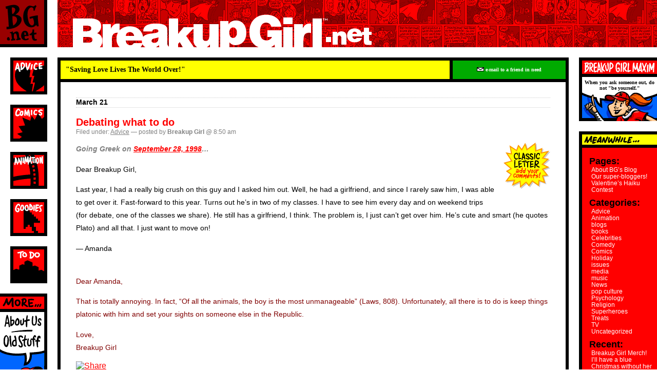

--- FILE ---
content_type: text/html; charset=UTF-8
request_url: https://www.breakupgirl.net/?tag=crushes
body_size: 13115
content:
<!DOCTYPE html PUBLIC "-//W3C//DTD XHTML 1.0 Transitional//EN" "http://www.w3.org/TR/xhtml1/DTD/xhtml1-transitional.dtd">
<html xmlns="http://www.w3.org/1999/xhtml" lang="en-US">

<head profile="http://gmpg.org/xfn/11">
	<meta http-equiv="Content-Type" content="text/html; charset=UTF-8" />

	<title>Breakup Girl &raquo; crushes</title>

	<meta name="generator" content="WordPress 4.4.34" /> <!-- leave this for stats please -->

	<style type="text/css" media="screen">
		@import url( https://www.breakupgirl.net/blog/wp-content/themes/bgcomic/style.css );
	</style>

	<link rel="alternate" type="application/rss+xml" title="RSS 2.0" href="https://www.breakupgirl.net/?feed=rss2" />
	<link rel="alternate" type="text/xml" title="RSS .92" href="https://www.breakupgirl.net/?feed=rss" />
	<link rel="alternate" type="application/atom+xml" title="Atom 0.3" href="https://www.breakupgirl.net/?feed=atom" />

	<link rel="pingback" href="https://www.breakupgirl.net/blog/xmlrpc.php" />
		<link rel='archives' title='December 2024' href='https://www.breakupgirl.net/?m=202412' />
	<link rel='archives' title='November 2019' href='https://www.breakupgirl.net/?m=201911' />
	<link rel='archives' title='February 2019' href='https://www.breakupgirl.net/?m=201902' />
	<link rel='archives' title='February 2014' href='https://www.breakupgirl.net/?m=201402' />
	<link rel='archives' title='April 2013' href='https://www.breakupgirl.net/?m=201304' />
	<link rel='archives' title='March 2013' href='https://www.breakupgirl.net/?m=201303' />
	<link rel='archives' title='February 2013' href='https://www.breakupgirl.net/?m=201302' />
	<link rel='archives' title='January 2013' href='https://www.breakupgirl.net/?m=201301' />
	<link rel='archives' title='December 2012' href='https://www.breakupgirl.net/?m=201212' />
	<link rel='archives' title='November 2012' href='https://www.breakupgirl.net/?m=201211' />
	<link rel='archives' title='October 2012' href='https://www.breakupgirl.net/?m=201210' />
	<link rel='archives' title='September 2012' href='https://www.breakupgirl.net/?m=201209' />
	<link rel='archives' title='August 2012' href='https://www.breakupgirl.net/?m=201208' />
	<link rel='archives' title='July 2012' href='https://www.breakupgirl.net/?m=201207' />
	<link rel='archives' title='June 2012' href='https://www.breakupgirl.net/?m=201206' />
	<link rel='archives' title='May 2012' href='https://www.breakupgirl.net/?m=201205' />
	<link rel='archives' title='April 2012' href='https://www.breakupgirl.net/?m=201204' />
	<link rel='archives' title='March 2012' href='https://www.breakupgirl.net/?m=201203' />
	<link rel='archives' title='February 2012' href='https://www.breakupgirl.net/?m=201202' />
	<link rel='archives' title='January 2012' href='https://www.breakupgirl.net/?m=201201' />
	<link rel='archives' title='December 2011' href='https://www.breakupgirl.net/?m=201112' />
	<link rel='archives' title='November 2011' href='https://www.breakupgirl.net/?m=201111' />
	<link rel='archives' title='October 2011' href='https://www.breakupgirl.net/?m=201110' />
	<link rel='archives' title='September 2011' href='https://www.breakupgirl.net/?m=201109' />
	<link rel='archives' title='August 2011' href='https://www.breakupgirl.net/?m=201108' />
	<link rel='archives' title='July 2011' href='https://www.breakupgirl.net/?m=201107' />
	<link rel='archives' title='June 2011' href='https://www.breakupgirl.net/?m=201106' />
	<link rel='archives' title='May 2011' href='https://www.breakupgirl.net/?m=201105' />
	<link rel='archives' title='April 2011' href='https://www.breakupgirl.net/?m=201104' />
	<link rel='archives' title='March 2011' href='https://www.breakupgirl.net/?m=201103' />
	<link rel='archives' title='February 2011' href='https://www.breakupgirl.net/?m=201102' />
	<link rel='archives' title='January 2011' href='https://www.breakupgirl.net/?m=201101' />
	<link rel='archives' title='December 2010' href='https://www.breakupgirl.net/?m=201012' />
	<link rel='archives' title='November 2010' href='https://www.breakupgirl.net/?m=201011' />
	<link rel='archives' title='October 2010' href='https://www.breakupgirl.net/?m=201010' />
	<link rel='archives' title='September 2010' href='https://www.breakupgirl.net/?m=201009' />
	<link rel='archives' title='August 2010' href='https://www.breakupgirl.net/?m=201008' />
	<link rel='archives' title='July 2010' href='https://www.breakupgirl.net/?m=201007' />
	<link rel='archives' title='June 2010' href='https://www.breakupgirl.net/?m=201006' />
	<link rel='archives' title='May 2010' href='https://www.breakupgirl.net/?m=201005' />
	<link rel='archives' title='April 2010' href='https://www.breakupgirl.net/?m=201004' />
	<link rel='archives' title='March 2010' href='https://www.breakupgirl.net/?m=201003' />
	<link rel='archives' title='February 2010' href='https://www.breakupgirl.net/?m=201002' />
	<link rel='archives' title='January 2010' href='https://www.breakupgirl.net/?m=201001' />
	<link rel='archives' title='December 2009' href='https://www.breakupgirl.net/?m=200912' />
	<link rel='archives' title='November 2009' href='https://www.breakupgirl.net/?m=200911' />
	<link rel='archives' title='October 2009' href='https://www.breakupgirl.net/?m=200910' />
	<link rel='archives' title='September 2009' href='https://www.breakupgirl.net/?m=200909' />
	<link rel='archives' title='August 2009' href='https://www.breakupgirl.net/?m=200908' />
	<link rel='archives' title='July 2009' href='https://www.breakupgirl.net/?m=200907' />
	<link rel='archives' title='June 2009' href='https://www.breakupgirl.net/?m=200906' />
	<link rel='archives' title='May 2009' href='https://www.breakupgirl.net/?m=200905' />
	<link rel='archives' title='April 2009' href='https://www.breakupgirl.net/?m=200904' />
	<link rel='archives' title='March 2009' href='https://www.breakupgirl.net/?m=200903' />
	<link rel='archives' title='February 2009' href='https://www.breakupgirl.net/?m=200902' />
	<link rel='archives' title='January 2009' href='https://www.breakupgirl.net/?m=200901' />
	<link rel='archives' title='December 2008' href='https://www.breakupgirl.net/?m=200812' />
	<link rel='archives' title='November 2008' href='https://www.breakupgirl.net/?m=200811' />
	<link rel='archives' title='October 2008' href='https://www.breakupgirl.net/?m=200810' />
	<link rel='archives' title='September 2008' href='https://www.breakupgirl.net/?m=200809' />
	<link rel='archives' title='August 2008' href='https://www.breakupgirl.net/?m=200808' />
	<link rel='archives' title='July 2008' href='https://www.breakupgirl.net/?m=200807' />
	<link rel='archives' title='June 2008' href='https://www.breakupgirl.net/?m=200806' />
	<link rel='archives' title='May 2008' href='https://www.breakupgirl.net/?m=200805' />
	<link rel='archives' title='April 2008' href='https://www.breakupgirl.net/?m=200804' />
	<link rel='archives' title='March 2008' href='https://www.breakupgirl.net/?m=200803' />
	<link rel='archives' title='February 2008' href='https://www.breakupgirl.net/?m=200802' />
	<link rel='archives' title='January 2008' href='https://www.breakupgirl.net/?m=200801' />
		<link rel="alternate" type="application/rss+xml" title="Breakup Girl &raquo; crushes Tag Feed" href="https://www.breakupgirl.net/?feed=rss2&#038;tag=crushes" />
		<script type="text/javascript">
			window._wpemojiSettings = {"baseUrl":"https:\/\/s.w.org\/images\/core\/emoji\/72x72\/","ext":".png","source":{"concatemoji":"https:\/\/www.breakupgirl.net\/blog\/wp-includes\/js\/wp-emoji-release.min.js?ver=4.4.34"}};
			!function(e,n,t){var a;function i(e){var t=n.createElement("canvas"),a=t.getContext&&t.getContext("2d"),i=String.fromCharCode;return!(!a||!a.fillText)&&(a.textBaseline="top",a.font="600 32px Arial","flag"===e?(a.fillText(i(55356,56806,55356,56826),0,0),3e3<t.toDataURL().length):"diversity"===e?(a.fillText(i(55356,57221),0,0),t=a.getImageData(16,16,1,1).data,a.fillText(i(55356,57221,55356,57343),0,0),(t=a.getImageData(16,16,1,1).data)[0],t[1],t[2],t[3],!0):("simple"===e?a.fillText(i(55357,56835),0,0):a.fillText(i(55356,57135),0,0),0!==a.getImageData(16,16,1,1).data[0]))}function o(e){var t=n.createElement("script");t.src=e,t.type="text/javascript",n.getElementsByTagName("head")[0].appendChild(t)}t.supports={simple:i("simple"),flag:i("flag"),unicode8:i("unicode8"),diversity:i("diversity")},t.DOMReady=!1,t.readyCallback=function(){t.DOMReady=!0},t.supports.simple&&t.supports.flag&&t.supports.unicode8&&t.supports.diversity||(a=function(){t.readyCallback()},n.addEventListener?(n.addEventListener("DOMContentLoaded",a,!1),e.addEventListener("load",a,!1)):(e.attachEvent("onload",a),n.attachEvent("onreadystatechange",function(){"complete"===n.readyState&&t.readyCallback()})),(a=t.source||{}).concatemoji?o(a.concatemoji):a.wpemoji&&a.twemoji&&(o(a.twemoji),o(a.wpemoji)))}(window,document,window._wpemojiSettings);
		</script>
		<style type="text/css">
img.wp-smiley,
img.emoji {
	display: inline !important;
	border: none !important;
	box-shadow: none !important;
	height: 1em !important;
	width: 1em !important;
	margin: 0 .07em !important;
	vertical-align: -0.1em !important;
	background: none !important;
	padding: 0 !important;
}
</style>
<link rel='https://api.w.org/' href='https://www.breakupgirl.net/?rest_route=/' />
<link rel="EditURI" type="application/rsd+xml" title="RSD" href="https://www.breakupgirl.net/blog/xmlrpc.php?rsd" />
<link rel="wlwmanifest" type="application/wlwmanifest+xml" href="https://www.breakupgirl.net/blog/wp-includes/wlwmanifest.xml" /> 
<meta name="generator" content="WordPress 4.4.34" />




<!-- ===============BEGIN ROLLOVER SCRIPT=============== -->

	<SCRIPT LANGUAGE="JavaScript">

	 function On(imgName) {
	 if (document.images) {
	 imgFile = imgName + "_on.gif"; document [imgName].src = imgFile;
	 }
	}

	 function Off(imgName) {
	 if (document.images) {
	 imgFile = imgName + "_of.gif"; document [imgName].src = imgFile;
	 }
	}
	
	 </SCRIPT>

<!-- ===============END ROLLOVER SCRIPT=============== -->


<!-- ===============BEGIN MAIL SCRIPT=============== -->

	<SCRIPT LANGUAGE="JavaScript">

     function mailpage() {
     mail_str = "mailto:?subject=" + document.title;
     mail_str += "&body=Here's a funny, insightful post I thought you should read";
     mail_str += ". Just go to " + location.href; 
     location.href = mail_str;
     }

     </SCRIPT>

<!-- ===============END MAIL SCRIPT=============== -->




</head>

<body topmargin="0" leftmargin="0" marginheight="0" marginwidth="0">

<table width="100%" border="0" cellspacing="0" cellpadding="0">
  <tr>
    <td width="92">
    
    
    
<a href="http://www.breakupgirl.net"
     	onMouseOver="On('/images/ihome')"
     	onMouseOut="Off('/images/ihome')"><img 
     src="/images/ihome_of.gif" width="92" height="92"
     name="/images/ihome" 
     border="0"
     alt="Home"></a></td>

    
    
    
    <td width="20"><img src="/images/none.gif" width="20" height="20" alt=""></td>
    <td colspan="3" background="/images/frontbg2.gif" valign="bottom"><img src="/images/none.gif" width="30" height="20" alt=""><a href="https://www.breakupgirl.net/"><img src="/images/bloglogo.gif"></a></td>
  </tr>
  <tr>
    <td colspan="5"><img src="/images/none.gif" width="20" height="20" alt=""></td>
  </tr>
  <tr>
    <td rowspan="2" background="/images/fillleft.gif" valign="top">
      <table width="92" height="460" border="0" cellspacing="0" cellpadding="0">
        <tr>
          <td align="right" valign="top" bgcolor="#ffffff">





<a href="/advice/index.html"
     	onMouseOver="On('/images/iadvc')"
     	onMouseOut="Off('/images/iadvc')"><img 
     src="/images/iadvc_of.gif" width="72" height="72"
     name="/images/iadvc" 
     border="0"
     alt="Advice"></a><br>

<img src="/images/none.gif" width="20" height="20" alt=""><br>

<a href="/comics/index.html"
     	onMouseOver="On('/images/icomc')"
     	onMouseOut="Off('/images/icomc')"><img 
     src="/images/icomc_of.gif" width="72" height="72"
     name="/images/icomc" 
     border="0"
     alt="Comics"></a><br>

<img src="/images/none.gif" width="20" height="20" alt=""><br>

<a href="/flash/index.html"
     	onMouseOver="On('/images/iflsh')"
     	onMouseOut="Off('/images/iflsh')"><img 
     src="/images/iflsh_of.gif" width="72" height="72"
     name="/images/iflsh" 
     border="0"
     alt="Animation"></a><br>

<img src="/images/none.gif" width="20" height="20" alt=""><br>

<a href="/download/index.html"
     	onMouseOver="On('/images/imedi')"
     	onMouseOut="Off('/images/imedi')"><img 
     src="/images/imedi_of.gif" width="72" height="72"
     name="/images/imedi" 
     border="0"
     alt="Goodies"></a><br>

<img src="/images/none.gif" width="20" height="20" alt=""><br>

<a href="/todo/index.html"
     	onMouseOver="On('/images/ibigt')"
     	onMouseOut="Off('/images/ibigt')"><img 
     src="/images/ibigt_of.gif" width="72" height="72"
     name="/images/ibigt" 
     border="0"
     alt="Big To Do"></a><br>



          </td>
        </tr>
      </table>
      <img src="/images/mo_more.gif" width="92" height="41" alt="MORE..."><br>



<a href="/friends/index.html"
     	onMouseOver="On('images/moabo')"
     	onMouseOut="Off('images/moabo')"><img 
     src="/images/moabo_of.gif" width="92" height="26" 
     name="/images/moabo"
     border="0" 
     alt="About Us" ></a><br>


      <img src="/images/mo_sep.gif" width="92" height="11"><br>


<a href="/archive.html"
     	onMouseOver="On('images/moarc')"
     	onMouseOut="Off('images/moarc')"><img 
     src="/images/moarc_of.gif" width="92" height="30" 
     name="/images/moarc"
     border="0" 
     alt="Archive" ></a><br>


      <img src="/images/mo_stem.gif" width="92" height="33">






    </td>
    <td rowspan="2"> </td>
    <td rowspan="2" valign="top">
      <table width="100%" bgcolor="#000000" border="0" cellspacing="6" cellpadding="10">
        <tr>
          <td bgcolor="#ffff00">
          
          
          <font class="three"><b>&quot;Saving Love Lives The World Over!&quot;</b></font>
          
          
          </td>
          <td bgcolor="#00aa00" width="200" align="center">
          
          
          <font class="box"><a href="javascript:mailpage()"><img src="/images/envelope.gif" width="14" height="8" border="0" alt="e-mail">
          e-mail to a friend in need</a></font>
          
          
          </td>
        </tr>
        <tr>          
          <td colspan="2" align="center" bgcolor="#ffffff">



<div id="content">
<!-- end header -->



<h2>March 21</h2>
<div class="post" id="post-6534">
	 <h3 class="storytitle"><a href="https://www.breakupgirl.net/?p=6534" rel="bookmark">Debating what to do</a></h3>
	<div class="meta">Filed under: <a href="https://www.breakupgirl.net/?cat=6" rel="category">Advice</a> &#8212; posted by<strong> Breakup Girl </strong>@ 8:50 am </div>

	<div class="storycontent">
		<p><img class="alignright" src="/images/comments.gif" alt="" width="91" height="90" /><span style="color: #808080;"><strong><em>Going Greek on <a href="http://www.breakupgirl.net/advice/980928/980928j.html">September 28, 1998</a>&#8230;</em></strong></span></p>
<p>Dear Breakup Girl,</p>
<p>Last year, I had a really big crush on this guy and I asked him out. Well, he had a girlfriend, and since I rarely saw him, I was able to get over it. Fast-forward to this year. Turns out he&#8217;s in two of my classes. I have to see him every day and on weekend trips (for debate, one of the classes we share). He still has a girlfriend, I think. The problem is, I just can&#8217;t get over him. He&#8217;s cute and smart (he quotes Plato) and all that. I just want to move on!</p>
<p>&#8212; Amanda</p>
<p><span style="color: #800000;"><br />
Dear Amanda,</span></p>
<p><span style="color: #800000;">That is totally annoying. In fact, &#8220;Of all the animals, the boy is the most unmanageable&#8221; (Laws, 808). Unfortunately, all there is to do is keep things platonic with him and set your sights on someone else in the Republic.</span></p>
<p><span style="color: #800000;">Love,<br />
Breakup Girl</span></p>
	</div>

        <!-- ADDTHIS BUTTON BEGIN -->
        <script type="text/javascript">
        addthis_pub = 'breakupgirl';
        </script><a href="http://www.addthis.com/bookmark.php" onMouseOver="return addthis_open(this, '', 'https://www.breakupgirl.net/?p=6534', 'Debating what to do')" onMouseOut="addthis_close()" onClick="return addthis_sendto()"><img src="http://s7.addthis.com/button0-share.gif" width="83" height="16" border="0" alt="Share" /></a><script type="text/javascript" src="http://s7.addthis.com/js/152/addthis_widget.js"></script>        <!-- ADDTHIS BUTTON END -->

	<div class="feedback">
				Tags: <a href="https://www.breakupgirl.net/?tag=crushes" rel="tag">crushes</a>, <a href="https://www.breakupgirl.net/?tag=moving-on" rel="tag">moving on</a>, <a href="https://www.breakupgirl.net/?tag=rejection" rel="tag">rejection</a> |
		<a href="https://www.breakupgirl.net/?p=6534#respond">Comments (0)</a>	</div>

</div>



<h2>January 30</h2>
<div class="post" id="post-6428">
	 <h3 class="storytitle"><a href="https://www.breakupgirl.net/?p=6428" rel="bookmark">True Confessions: Excess Baggage!</a></h3>
	<div class="meta">Filed under: <a href="https://www.breakupgirl.net/?cat=6" rel="category">Advice</a> &#8212; posted by<strong> Breakup Girl </strong>@ 9:41 am </div>

	<div class="storycontent">
		<p align="center"><img src="http://www.breakupgirl.net/advice/images/tc_0314.gif" alt="" width="354" height="40" align="BOTTOM" /></p>
<p><img class="alignright size-full wp-image-6086" title="truecircle" src="http://www.breakupgirl.net/blog/wp-content/uploads/2011/08/truecircle.gif" alt="truecircle" width="147" height="132" />Dear Breakup Girl,</p>
<p>I have just recently discovered your column&#8230;and I love it! However, I have an issue that I need to get a second opinion on. I have this boyfriend that I&#8217;ve been seeing for only a couple of months now. But we&#8217;ve known each other for 4 years and had crushes on each other all that time. Well everything&#8217;s good I suppose but there&#8217;s some things I have a problem with. OK, he&#8217;s the same age as me (21) but he has a 14 month old child. He rarely gets to see it but he does pay child support. I&#8217;m not sure why it bothers me so much&#8230;perhaps because he was a virgin until this girl came along and &#8220;seduced&#8221; him. He claims she &#8220;tricked&#8221; him and told him that she couldn&#8217;t get pregnant and that she was on the pill. And you know how dumb and gullible some men can be. Well he believed it and they slept together for the next three or four months. He even had the nerve to tell me how many times a day they had sex!! Well, needless to say she got pregnant and he realized what a huge mistake he had made. Now this whole situation really disturbs me sometimes. I don&#8217;t know if I just feel threatened by her&#8230;I mean I know he doesn&#8217;t want her back. There&#8217;s no doubt in my mind about that. It&#8217;s just that he has all this excess baggage that I have to deal with.</p>
<p> <a href="https://www.breakupgirl.net/?p=6428#more-6428" class="more-link">(more&#8230;)</a></p>
	</div>

        <!-- ADDTHIS BUTTON BEGIN -->
        <script type="text/javascript">
        addthis_pub = 'breakupgirl';
        </script><a href="http://www.addthis.com/bookmark.php" onMouseOver="return addthis_open(this, '', 'https://www.breakupgirl.net/?p=6428', 'True Confessions: Excess Baggage!')" onMouseOut="addthis_close()" onClick="return addthis_sendto()"><img src="http://s7.addthis.com/button0-share.gif" width="83" height="16" border="0" alt="Share" /></a><script type="text/javascript" src="http://s7.addthis.com/js/152/addthis_widget.js"></script>        <!-- ADDTHIS BUTTON END -->

	<div class="feedback">
				Tags: <a href="https://www.breakupgirl.net/?tag=baggage" rel="tag">baggage</a>, <a href="https://www.breakupgirl.net/?tag=crushes" rel="tag">crushes</a>, <a href="https://www.breakupgirl.net/?tag=jealosy" rel="tag">jealosy</a> |
		<a href="https://www.breakupgirl.net/?p=6428#respond">Comments (0)</a>	</div>

</div>



<h2>November 3</h2>
<div class="post" id="post-6247">
	 <h3 class="storytitle"><a href="https://www.breakupgirl.net/?p=6247" rel="bookmark">Boyfriend vs. Crush</a></h3>
	<div class="meta">Filed under: <a href="https://www.breakupgirl.net/?cat=6" rel="category">Advice</a> &#8212; posted by<strong> Breakup Girl </strong>@ 10:05 am </div>

	<div class="storycontent">
		<p><img class="alignright" src="/images/comments.gif" alt="" width="91" height="90" /><span style="color: #808080;"><strong><em>Undecided on <a href="http://www.breakupgirl.net/advice/980831/980831h.html">August 31, 1998</a>&#8230;</em></strong></span></p>
<p>Dear Breakup Girl,</p>
<p>I have a predicament! For the past 8 months I have been living with my boyfriend and things have been going fine! Except, I have a little crush on someone else. The guy, Chris, and I have been friends for about a year now, except that when we used to hang out we would flirt and I would imagine what it was like to kiss him&#8230; harmless stuff&#8230;we never DID anything. Oh yeah did I mention that he had a girlfriend&#8230; a long distance one, and I was on safe ground in my own mind with this invisi-barrier of girlfriend vibes around him! That is, until a few days ago. THEY BROKE UP!</p>
<p>Now I am afraid to hang out with him because I am scared that we will hook up cause of that tension that has been building for so long! I don&#8217;t want to lose my friend. AND to get back to the boyfriend part, I don&#8217;t want to lose him either. But I am so incredibly attracted to this other guy&#8230; am I kidding myself about having my boyfriend and drop it all and go with my crush (which may cause for a bizarre living situation!) I am so torn&#8230; (sigh). Please help!!</p>
<p>&#8212; K</p>
<p><span style="color: #800000;"> <a href="https://www.breakupgirl.net/?p=6247#more-6247" class="more-link">BG&#8217;s answer after the jump!</a></span></p>
	</div>

        <!-- ADDTHIS BUTTON BEGIN -->
        <script type="text/javascript">
        addthis_pub = 'breakupgirl';
        </script><a href="http://www.addthis.com/bookmark.php" onMouseOver="return addthis_open(this, '', 'https://www.breakupgirl.net/?p=6247', 'Boyfriend vs. Crush')" onMouseOut="addthis_close()" onClick="return addthis_sendto()"><img src="http://s7.addthis.com/button0-share.gif" width="83" height="16" border="0" alt="Share" /></a><script type="text/javascript" src="http://s7.addthis.com/js/152/addthis_widget.js"></script>        <!-- ADDTHIS BUTTON END -->

	<div class="feedback">
				Tags: <a href="https://www.breakupgirl.net/?tag=crushes" rel="tag">crushes</a>, <a href="https://www.breakupgirl.net/?tag=torn-between-two-lovers" rel="tag">Torn Between Two Lovers</a> |
		<a href="https://www.breakupgirl.net/?p=6247#comments">Comments (1)</a>	</div>

</div>



<h2>July 26</h2>
<div class="post" id="post-6028">
	 <h3 class="storytitle"><a href="https://www.breakupgirl.net/?p=6028" rel="bookmark">Crushed at the dance</a></h3>
	<div class="meta">Filed under: <a href="https://www.breakupgirl.net/?cat=6" rel="category">Advice</a> &#8212; posted by<strong> Breakup Girl </strong>@ 9:10 am </div>

	<div class="storycontent">
		<p><img class="alignright" src="/images/comments.gif" alt="" width="91" height="90" /><span style="color: #808080;"><strong><em>Double trouble on <a href="http://www.breakupgirl.net/advice/980720/980720d.html">July 20, 1998</a>&#8230;</em></strong></span></p>
<p>Dear Breakup Girl,</p>
<p>I have a huge crush on the most popular guy in school. He has a girlfriend. At the dance he and his girlfriend were dancing real close and making out. It felt like a stabbing pain in the back &#8212; and also like an aching, longing heart &#8212; because she is one of my really good friends. What can I do so I don&#8217;t like him any more? Is there a way to be friends and not break into tears when I see them together? Please help me.</p>
<p>&#8212; Kat</p>
<p><span style="color: #800000;"><br />
Dear Kat,</span></p>
<p><span style="color: #800000;">Don&#8217;t think of a purple elephant.</span></p>
<p><span style="color: #800000;">That is, of course, exactly what you did think of. The same happens when you say to yourself: &#8220;Don&#8217;t like Popular Boy.&#8221; Trying to not like him is the same as liking him. It takes just as much effort and energy, and has just as unsatisfying results. So don&#8217;t fight that feeling; let it be, recognize it, say hello to it, let it run its course.Â <em>While you&#8217;re pursuing other options. </em>Soon enough, that feeling you&#8217;ll get on your back will be the warm, sweet hand of the boyÂ <em>you&#8217;re</em> dancing with.</span></p>
<p><span style="color: #800000;">Love,<br />
Breakup Girl</span></p>
	</div>

        <!-- ADDTHIS BUTTON BEGIN -->
        <script type="text/javascript">
        addthis_pub = 'breakupgirl';
        </script><a href="http://www.addthis.com/bookmark.php" onMouseOver="return addthis_open(this, '', 'https://www.breakupgirl.net/?p=6028', 'Crushed at the dance')" onMouseOut="addthis_close()" onClick="return addthis_sendto()"><img src="http://s7.addthis.com/button0-share.gif" width="83" height="16" border="0" alt="Share" /></a><script type="text/javascript" src="http://s7.addthis.com/js/152/addthis_widget.js"></script>        <!-- ADDTHIS BUTTON END -->

	<div class="feedback">
				Tags: <a href="https://www.breakupgirl.net/?tag=crushes" rel="tag">crushes</a>, <a href="https://www.breakupgirl.net/?tag=jealousy" rel="tag">jealousy</a>, <a href="https://www.breakupgirl.net/?tag=school-dances" rel="tag">school dances</a> |
		<a href="https://www.breakupgirl.net/?p=6028#respond">Comments (0)</a>	</div>

</div>



<h2>March 14</h2>
<div class="post" id="post-5743">
	 <h3 class="storytitle"><a href="https://www.breakupgirl.net/?p=5743" rel="bookmark">THIS.</a></h3>
	<div class="meta">Filed under: <a href="https://www.breakupgirl.net/?cat=6" rel="category">Advice</a> &#8212; posted by<strong> Breakup Girl </strong>@ 8:41 am </div>

	<div class="storycontent">
		<p><span style="color: #808080;"><strong><em><img class="alignright" src="/images/comments.gif" alt="" width="91" height="90" />Truer words were never spoken than on <a href="http://www.breakupgirl.net/advice/980601/980601h.html">June 1, 1998</a>&#8230;</em></strong></span></p>
<p>Dear Breakup Girl,</p>
<p>I have known this girl for a long time and she&#8217;s become like an older sister to me (she is a bit older than me) and I have developed feelings for her &#8212; not just her looks, but the way she moves, the way she talks, the way she acts, etc. What do I say to her that will make her like me without letting her know that I like her?</p>
<p>&#8212; Arson</p>
<p><span style="color: #800000;">Dear Arson,</span></p>
<p><span style="color: #800000;">Probably something like &#8220;I never want to see you again.&#8221;</span></p>
<p><span style="color: #800000;">Love,<br />
Breakup Girl</span></p>
	</div>

        <!-- ADDTHIS BUTTON BEGIN -->
        <script type="text/javascript">
        addthis_pub = 'breakupgirl';
        </script><a href="http://www.addthis.com/bookmark.php" onMouseOver="return addthis_open(this, '', 'https://www.breakupgirl.net/?p=5743', 'THIS.')" onMouseOut="addthis_close()" onClick="return addthis_sendto()"><img src="http://s7.addthis.com/button0-share.gif" width="83" height="16" border="0" alt="Share" /></a><script type="text/javascript" src="http://s7.addthis.com/js/152/addthis_widget.js"></script>        <!-- ADDTHIS BUTTON END -->

	<div class="feedback">
				Tags: <a href="https://www.breakupgirl.net/?tag=crushes" rel="tag">crushes</a>, <a href="https://www.breakupgirl.net/?tag=friends-to-more-than" rel="tag">friends to more than</a>, <a href="https://www.breakupgirl.net/?tag=older-women" rel="tag">older women</a> |
		<a href="https://www.breakupgirl.net/?p=5743#respond">Comments (0)</a>	</div>

</div>



<h2>February 22</h2>
<div class="post" id="post-5675">
	 <h3 class="storytitle"><a href="https://www.breakupgirl.net/?p=5675" rel="bookmark">Love Potions #s 8-11</a></h3>
	<div class="meta">Filed under: <a href="https://www.breakupgirl.net/?cat=793" rel="category">blogs</a>,<a href="https://www.breakupgirl.net/?cat=38" rel="category">Treats</a> &#8212; posted by<strong> Breakup Girl </strong>@ 9:55 am </div>

	<div class="storycontent">
		<p>Coke recipe? <a href="http://www.thisamericanlife.org/radio-archives/episode/427/original-recipe" target="_blank">Check</a>. Thanks, This American Life! But <a href="http://io9.com/#!5760493/taste-test-love-potions-from-the-internet" target="_blank">io9</a> has whipped up &#8212; and sampled &#8212; the elixirs you <em>really</em> need. (One even has caffeine!)</p>
<p>And now to go use them on Ira Glass.</p>
<p>H/T <a href="http://twitter.com/#!/djdistracted" target="_blank">DJDistracted</a>.</p>
	</div>

        <!-- ADDTHIS BUTTON BEGIN -->
        <script type="text/javascript">
        addthis_pub = 'breakupgirl';
        </script><a href="http://www.addthis.com/bookmark.php" onMouseOver="return addthis_open(this, '', 'https://www.breakupgirl.net/?p=5675', 'Love Potions #s 8-11')" onMouseOut="addthis_close()" onClick="return addthis_sendto()"><img src="http://s7.addthis.com/button0-share.gif" width="83" height="16" border="0" alt="Share" /></a><script type="text/javascript" src="http://s7.addthis.com/js/152/addthis_widget.js"></script>        <!-- ADDTHIS BUTTON END -->

	<div class="feedback">
				Tags: <a href="https://www.breakupgirl.net/?tag=crushes" rel="tag">crushes</a>, <a href="https://www.breakupgirl.net/?tag=io9" rel="tag">io9</a>, <a href="https://www.breakupgirl.net/?tag=ira-glass" rel="tag">Ira Glass</a>, <a href="https://www.breakupgirl.net/?tag=love-potions" rel="tag">love potions</a>, <a href="https://www.breakupgirl.net/?tag=this-american-life" rel="tag">This American Life</a> |
		<a href="https://www.breakupgirl.net/?p=5675#comments">Comments (1)</a>	</div>

</div>



<h2>January 14</h2>
<div class="post" id="post-5400">
	 <h3 class="storytitle"><a href="https://www.breakupgirl.net/?p=5400" rel="bookmark">Summer Revenge</a></h3>
	<div class="meta">Filed under: <a href="https://www.breakupgirl.net/?cat=6" rel="category">Advice</a> &#8212; posted by<strong> Breakup Girl </strong>@ 10:10 am </div>

	<div class="storycontent">
		<p><span style="color: #808080;"><strong><em><img class="alignright" src="/images/comments.gif" alt="" width="91" height="90" />Double dealing on <a href="http://www.breakupgirl.net/advice/980525/980525d.html">May 25, 1998</a>&#8230;</em></strong></span></p>
<p>Dear Breakup Girl,</p>
<p>This is kinda a horror story/survivor story. Last summer I was crushing on a guy friend so I sucked up my gut and told him. He e-mailed (how tacky) me back and took several pages to get across the meaning that he wasn&#8217;t interested. I then invoked the curse of e-mail breakups and sent it to all my friends with the subject heading &#8220;And I thought I liked this jerk!&#8221; Everyone (including him and I) swore to secrecy as no one wanted it all over our junior high. Then last fall I&#8217;m walking down the hall when some guy asks if I asked (we&#8217;ll call him Bob) Bob out over the summer. I later asked Bob if he told anyone, he swore up and down that he didn&#8217;t, and even suggested that my friends knew as well. So I asked the guy who&#8217;d asked me about it at school who had told him. His reply: &#8220;Bob, but don&#8217;t tell him because he&#8217;ll be really mad at me.&#8221; I told Bob that he lied to me. He e-mailed me back (again!) to say &#8220;Call it what you like.&#8221; So I dropped him like a bad habit and moved my attentions to someone more mature (and more likely to say things in person). He&#8217;s more cute, too. I&#8217;m having a blast flirting and not having to worry about having a boyfriend. Hence proving again that the good guys always (well, usually) win.</p>
<p>&#8212; Free From Lame E-Mailers</p>
<p><span style="color: #800000;">Dear Free,</span></p>
<p><span style="color: #800000;">Hmmm. I really do like the ending, but I must say that Bob&#8217;s email did not necessarily warrant the Curse. I mean, it may not have been what you wanted to hear, but it wasn&#8217;t a breakup. Also, I&#8217;m not sure how your e-forwarding move is consistent with your professed dedication to &#8220;secrecy&#8221; &#8212; like, how you can bust Bob for blabbing when you totally did yourself. Call it what you like, but I&#8217;d say it&#8217;s a big NO on number 1, above. Sorry.</span></p>
<p><span style="color: #800000;">Love,<br />
Breakup Girl</span></p>
	</div>

        <!-- ADDTHIS BUTTON BEGIN -->
        <script type="text/javascript">
        addthis_pub = 'breakupgirl';
        </script><a href="http://www.addthis.com/bookmark.php" onMouseOver="return addthis_open(this, '', 'https://www.breakupgirl.net/?p=5400', 'Summer Revenge')" onMouseOut="addthis_close()" onClick="return addthis_sendto()"><img src="http://s7.addthis.com/button0-share.gif" width="83" height="16" border="0" alt="Share" /></a><script type="text/javascript" src="http://s7.addthis.com/js/152/addthis_widget.js"></script>        <!-- ADDTHIS BUTTON END -->

	<div class="feedback">
				Tags: <a href="https://www.breakupgirl.net/?tag=crushes" rel="tag">crushes</a>, <a href="https://www.breakupgirl.net/?tag=e-mail" rel="tag">e-mail</a>, <a href="https://www.breakupgirl.net/?tag=revenge" rel="tag">revenge</a> |
		<a href="https://www.breakupgirl.net/?p=5400#comments">Comments (1)</a>	</div>

</div>



<h2>December 3</h2>
<div class="post" id="post-5235">
	 <h3 class="storytitle"><a href="https://www.breakupgirl.net/?p=5235" rel="bookmark">Boystruck</a></h3>
	<div class="meta">Filed under: <a href="https://www.breakupgirl.net/?cat=6" rel="category">Advice</a> &#8212; posted by<strong> Breakup Girl </strong>@ 10:03 am </div>

	<div class="storycontent">
		<p><span style="color: #808080;"><strong><em><img class="alignright" src="/images/comments.gif" alt="" width="91" height="90" />Breaking the ice on <a href="http://www.breakupgirl.net/advice/980427/980427k.html">April 27, 1998</a>&#8230;</em></strong></span></p>
<p>Dear Breakup Girl,</p>
<p>I just started going out with this guy, but when I&#8217;m around him my mind goes blank and I have nothing to talk about. What do I say? Please answer!!</p>
<p>&#8212; Shelly</p>
<p><span style="color: #800000;">Dear Shelly,</span></p>
<p><span style="color: #800000;">Perhaps Breakup Girl is being old-fashioned, but in her day, you went out with someoneÂ <em>because</em> you had something to talk about. Maybe what you should say is: &#8220;Um, I&#8217;m not sure this is working out.&#8221;</span></p>
<p><span style="color: #800000;">Love,<br />
Breakup Girl</span></p>
	</div>

        <!-- ADDTHIS BUTTON BEGIN -->
        <script type="text/javascript">
        addthis_pub = 'breakupgirl';
        </script><a href="http://www.addthis.com/bookmark.php" onMouseOver="return addthis_open(this, '', 'https://www.breakupgirl.net/?p=5235', 'Boystruck')" onMouseOut="addthis_close()" onClick="return addthis_sendto()"><img src="http://s7.addthis.com/button0-share.gif" width="83" height="16" border="0" alt="Share" /></a><script type="text/javascript" src="http://s7.addthis.com/js/152/addthis_widget.js"></script>        <!-- ADDTHIS BUTTON END -->

	<div class="feedback">
				Tags: <a href="https://www.breakupgirl.net/?tag=communication" rel="tag">communication</a>, <a href="https://www.breakupgirl.net/?tag=crushes" rel="tag">crushes</a>, <a href="https://www.breakupgirl.net/?tag=new-relationships" rel="tag">new relationships</a> |
		<a href="https://www.breakupgirl.net/?p=5235#respond">Comments (0)</a>	</div>

</div>



<h2>October 13</h2>
<div class="post" id="post-4856">
	 <h3 class="storytitle"><a href="https://www.breakupgirl.net/?p=4856" rel="bookmark">I wish that I had Jesse&#8217;s giveaway!!!</a></h3>
	<div class="meta">Filed under: <a href="https://www.breakupgirl.net/?cat=299" rel="category">Celebrities</a>,<a href="https://www.breakupgirl.net/?cat=792" rel="category">pop culture</a>,<a href="https://www.breakupgirl.net/?cat=63" rel="category">TV</a> &#8212; posted by<strong> Breakup Girl </strong>@ 10:30 am </div>

	<div class="storycontent">
		<p><a href="http://latelateatnight.com/llan_images/cover.png"><img class="alignleft" title="rick springfield book" src="http://latelateatnight.com/llan_images/cover.png" alt="" width="267" height="318" /></a>Rick Springfield, sigh, was my <a href="http://www.youtube.com/watch?v=zHSADyRR8x8">second love</a>. And now he&#8217;s written his first memoir, with nary a mention of me. This, I venture gingerly to say, is <a href="http://shelf-life.ew.com/2010/10/12/rick-springfield-memoir-review/" target="_blank">perhaps not a bad thing</a>. Perhaps, much like a <a href="http://www.youtube.com/watch?v=-NRriDvKkK4" target="_blank">General Hospital </a>subplot, we &#8212; the female eighth-graders of the world &#8212; collectively faked blindness to be with him? Then again, we don&#8217;t read celebrity memoirs for the articles, as it were, and yes, this one includes some very handsome photographs. Plus, as BG blogger Amy notes, &#8220;I sorta love him for a VH1 thing I saw, like 10 years ago, where these girls had a little dance they did JUST IN CASE they ever met Rick Springfield and he had them doing on stage with them as adult ladies. Come on, how can a guy like that be all bad?&#8221; He can&#8217;t. Let&#8217;s just put it this way:<a href="http://www.tsrocks.com/r/rick_springfield_texts/jessies_girl.html" target="_blank"> I wanna tell him I could ghost-write, but the point is prob&#8217;ly moot.</a></p>
<p>Anyway! Giveaway! I&#8217;ve got a copy ofÂ <a href="http://www.amazon.com/gp/product/1439191158?ie=UTF8&amp;tag=breakupgirl-20&amp;linkCode=as2&amp;camp=1789&amp;creative=9325&amp;creativeASIN=1439191158">Late, Late at Night</a><img style="border:none !important; margin:0px !important;" src="http://www.assoc-amazon.com/e/ir?t=breakupgirl-20&amp;l=as2&amp;o=1&amp;a=1439191158" border="0" alt="" width="1" height="1" /> right here, with your name on it, unless your name is Jesse, courtesy of Simon &amp; Schuster. And we&#8217;re gonna make this wicked easy for you. It&#8217;ll go to the first person who e-mails me with:</p>
<p>1) the best-ever quote from, title of, or sheer existence of a celebrity memoir</p>
<p>2) the best-ever brief anecdote about the death-by-disillusionment of a celebrity crush</p>
<p>3) a photograph of her or himself, preferably from the actual 1980s, that constitutes a homage to Rick Springfield</p>
<p>or</p>
<p>4) wild card: any other Rick Springfield-related awesomeness.</p>
<p>Beat you to this one, though. <a href="http://www.youtube.com/watch?v=0FY6Si1avLo" target="_blank">Same room: Springfield and Duchovny. </a>BG&#8217;s head: explodes.<br />
<script src="http://www.assoc-amazon.com/s/link-enhancer?tag=breakupgirl-20&amp;o=1" type="text/javascript"></script></p>
<p>UPDATE: Reader Deb M., though too late for the contest, responded with an entire series of killer pics of her and Rick. Honorable mention!</p>
<p><a rel="attachment wp-att-4919" href="http://www.breakupgirl.net/?attachment_id=4919"><img class="alignnone size-full wp-image-4919" title="deb-and-rs" src="http://www.breakupgirl.net/blog/wp-content/uploads/2010/10/deb-and-rs.jpg" alt="deb-and-rs" width="209" height="227" srcset="http://www.breakupgirl.net/blog/wp-content/uploads/2010/10/deb-and-rs-276x300.jpg 276w, http://www.breakupgirl.net/blog/wp-content/uploads/2010/10/deb-and-rs.jpg 349w" sizes="(max-width: 209px) 100vw, 209px" /></a></p>
	</div>

        <!-- ADDTHIS BUTTON BEGIN -->
        <script type="text/javascript">
        addthis_pub = 'breakupgirl';
        </script><a href="http://www.addthis.com/bookmark.php" onMouseOver="return addthis_open(this, '', 'https://www.breakupgirl.net/?p=4856', 'I wish that I had Jesse&#8217;s giveaway!!!')" onMouseOut="addthis_close()" onClick="return addthis_sendto()"><img src="http://s7.addthis.com/button0-share.gif" width="83" height="16" border="0" alt="Share" /></a><script type="text/javascript" src="http://s7.addthis.com/js/152/addthis_widget.js"></script>        <!-- ADDTHIS BUTTON END -->

	<div class="feedback">
				Tags: <a href="https://www.breakupgirl.net/?tag=1980s" rel="tag">1980s</a>, <a href="https://www.breakupgirl.net/?tag=celebrity-crushes" rel="tag">celebrity crushes</a>, <a href="https://www.breakupgirl.net/?tag=crushes" rel="tag">crushes</a>, <a href="https://www.breakupgirl.net/?tag=david-duchovny" rel="tag">David Duchovny</a>, <a href="https://www.breakupgirl.net/?tag=general-hospital" rel="tag">General Hospital</a>, <a href="https://www.breakupgirl.net/?tag=memoirs" rel="tag">memoirs</a>, <a href="https://www.breakupgirl.net/?tag=music" rel="tag">music</a>, <a href="https://www.breakupgirl.net/?tag=rick-springfield" rel="tag">Rick Springfield</a>, <a href="https://www.breakupgirl.net/?tag=tv-crushes" rel="tag">TV crushes</a> |
		<a href="https://www.breakupgirl.net/?p=4856#comments">Comments (6)</a>	</div>

</div>



<h2>August 20</h2>
<div class="post" id="post-4538">
	 <h3 class="storytitle"><a href="https://www.breakupgirl.net/?p=4538" rel="bookmark">Have a great weekend &#8230; but that&#8217;s it</a></h3>
	<div class="meta">Filed under: <a href="https://www.breakupgirl.net/?cat=6" rel="category">Advice</a> &#8212; posted by<strong> Breakup Girl </strong>@ 9:10 am </div>

	<div class="storycontent">
		<p><span style="color: #808080;"><strong><em><img class="alignright" src="/images/comments.gif" alt="" width="91" height="90" />A part-time lover from <a href="http://www.breakupgirl.net/advice/980406/980406k.html">April 6, 1998</a>&#8230;</em></strong></span></p>
<p>Dear Breakup Girl,</p>
<p>I have the biggest crush and the feelings seem to be mutual &#8212; at least they are on weekends. When I see him during the week he ignores me and acts like we don&#8217;t even know each other. The problem is that when the weekend rolls around he calls, we make plans, and become physical. I believe that he&#8217;s using me, but mutual friends tell me that he really likes me. In a way I know that what I&#8217;m doing is wrong, but I just can&#8217;t bring myself to turn him down. My question is: Is he just using me, or is he just shy? What should I do?</p>
<p>&#8212; Katie</p>
<p><span style="color: #800000;"><br />
Dear Katie,</span></p>
<p><span style="color: #800000;">Yo. You are not an AT&amp;T cell phone. As in free weekend service.<br />
Hang it up.</span></p>
<p><span style="color: #800000;">Love,<br />
Breakup Girl</span></p>
	</div>

        <!-- ADDTHIS BUTTON BEGIN -->
        <script type="text/javascript">
        addthis_pub = 'breakupgirl';
        </script><a href="http://www.addthis.com/bookmark.php" onMouseOver="return addthis_open(this, '', 'https://www.breakupgirl.net/?p=4538', 'Have a great weekend &#8230; but that&#8217;s it')" onMouseOut="addthis_close()" onClick="return addthis_sendto()"><img src="http://s7.addthis.com/button0-share.gif" width="83" height="16" border="0" alt="Share" /></a><script type="text/javascript" src="http://s7.addthis.com/js/152/addthis_widget.js"></script>        <!-- ADDTHIS BUTTON END -->

	<div class="feedback">
				Tags: <a href="https://www.breakupgirl.net/?tag=crushes" rel="tag">crushes</a>, <a href="https://www.breakupgirl.net/?tag=inconsistent-behavior" rel="tag">inconsistent behavior</a>, <a href="https://www.breakupgirl.net/?tag=weekends" rel="tag">weekends</a> |
		<a href="https://www.breakupgirl.net/?p=4538#comments">Comments (2)</a>	</div>

</div>



<a href="https://www.breakupgirl.net/?tag=crushes&#038;paged=2" >Next Page &raquo;</a>


</div>

          </td>
        </tr>
        <tr>
          <td colspan="2" bgcolor="#0099ff" align="center">




<table width="100%" border="0" cellspacing="0" cellpadding="0"><tr><td align="center">


<b><tt><font size=+1>[breakupgirl.net]</font></tt></b><br>

<img src="/images/none.gif" width="10" height="4" alt=""><br>

<font class="white">

  <a href="/blog/">blog</a> 
| <a href="/advice/index.html">advice</a> 
| <a href="/comics/index.html">comics</a>
| <a href="/flash/index.html">animation</a>
| <a href="/download/index.html">goodies</a>
| <a href="/todo/index.html">to do</a>
| <a href="/archive.html">archive</a>
| <a href="/friends/index.html">about&nbsp;us</a>

</font>

<br><img src="/images/none.gif" width="10" height="8" alt=""><br>

<font class="one">Breakup Girl created by Lynn Harris &amp; Chris Kalb<br>
&copy; 2019 Just Friends Productions, Inc.</font><font class="smallbox"> | <a href="/friends/privacy.html">privacy policy</a></font>


</td><td width="10"><img src="/images/none.gif" width="10" height="10" alt=""></td><td align="center" valign="bottom">


<font class="white"><b>Cool Aid!</b></font><br>
<img src="/images/none.gif" width="10" height="2" alt=""><br>
<form action="https://www.paypal.com/cgi-bin/webscr" method="post">
<input type="hidden" name="cmd" value="_xclick">
<input type="hidden" name="business" value="justfriendsinc@yahoo.com">
<input type="hidden" name="item_name" value="Breakup Girl Cool-Aid">
<input type="hidden" name="no_shipping" value="1">
<input type="hidden" name="return" value="http://www.breakupgirl.net">
<input type="hidden" name="cancel_return" value="http://www.breakupgirl.net">
<input type="hidden" name="cn" value="Any Thoughts?">
<input type="hidden" name="currency_code" value="USD">
<input type="hidden" name="tax" value="0">
<input type="image" src="https://www.paypal.com/images/x-click-but04.gif" border="0"
 name="submit" alt="Make payments with PayPal - it's fast, free and secure!">
 </form>


</td></tr></table>




          </td>
        </tr>
      </table>
    </td>
    <td width="20" rowspan="2"><img src="/images/none.gif" width="20" height="20" alt=""></td>
    <td width="152" height="152" valign="top" background="/images/sidebg.gif">
      <table width="152" cellpadding="0" cellspacing="0" border="0" bgcolor="#ffffff"><tr><td>




<!-- ===============BEGIN RANDOM MAXIM=============== -->
      
      <img src="/images/max_top.gif" width="152" height="43" alt="Important Breakup Girl Maxim:"><table 
      width="152" border="0" cellspacing="0" cellpadding="0"><tr><td width="6" bgcolor="#000000"><img src="/images/none.gif" width="6" height="1" alt=""></td>
      <td width="146" align="center"><font class="one"><script type="text/javascript" src="/maxim.js"></script></font></td></tr></table>
      <img src="/images/max_bott.gif" width="152" height="59" alt="Breakup Girl Sez"><br>

<!-- ===============END RANDOM MAXIM=============== -->




      <img src="/images/none.gif" width="20" height="20" alt=""><br>




<!-- ===============BEGIN MORE=============== -->

    <table width="152" border="0" cellpadding="0" cellspacing="0">
	  <tr>
	    <td bgcolor="#000000" width="6" height="6"><img src="/images/none.gif" width="6" height="6" alt=""></td>
	    <td bgcolor="#000000" width="146" height="6"><img src="/images/none.gif" width="146" height="6" alt=""></td>
      </tr>
      <tr>
	    <td rowspan="4" bgcolor="#000000" width="6"><img src="/images/none.gif" width="6" height="6" alt=""></td>
	    <td valign="top" bgcolor="#ffff00"><img src="/images/box_mean.gif" alt="MORE COMICS..."></td>
      </tr>
      <tr>
	    <td bgcolor="#000000" height="6"><img src="/images/none.gif" width="6" height="6" alt=""></td>
      </tr>
      <tr>
	    <td valign="top" bgcolor="#ff0000">
	       <table cellpadding="6" border="0"><tr><td>



<!-- begin sidebar -->
<div id="menu">

<ul>
	<li class="pagenav">Pages:<ul><li class="page_item page-item-2"><a href="https://www.breakupgirl.net/?page_id=2">About BG&#8217;s Blog</a></li>
<li class="page_item page-item-115"><a href="https://www.breakupgirl.net/?page_id=115">Our super-bloggers!</a></li>
<li class="page_item page-item-3234"><a href="https://www.breakupgirl.net/?page_id=3234">Valentine&#8217;s Haiku Contest</a></li>
</ul></li>	<li class="categories">Categories:<ul>	<li class="cat-item cat-item-6"><a href="https://www.breakupgirl.net/?cat=6" >Advice</a>
</li>
	<li class="cat-item cat-item-242"><a href="https://www.breakupgirl.net/?cat=242" >Animation</a>
</li>
	<li class="cat-item cat-item-793"><a href="https://www.breakupgirl.net/?cat=793" >blogs</a>
</li>
	<li class="cat-item cat-item-277"><a href="https://www.breakupgirl.net/?cat=277" >books</a>
</li>
	<li class="cat-item cat-item-299"><a href="https://www.breakupgirl.net/?cat=299" >Celebrities</a>
</li>
	<li class="cat-item cat-item-25"><a href="https://www.breakupgirl.net/?cat=25" >Comedy</a>
</li>
	<li class="cat-item cat-item-7"><a href="https://www.breakupgirl.net/?cat=7" >Comics</a>
</li>
	<li class="cat-item cat-item-1204"><a href="https://www.breakupgirl.net/?cat=1204" >Holiday</a>
</li>
	<li class="cat-item cat-item-574"><a href="https://www.breakupgirl.net/?cat=574" >issues</a>
</li>
	<li class="cat-item cat-item-258"><a href="https://www.breakupgirl.net/?cat=258" >media</a>
</li>
	<li class="cat-item cat-item-512"><a href="https://www.breakupgirl.net/?cat=512" >music</a>
</li>
	<li class="cat-item cat-item-8"><a href="https://www.breakupgirl.net/?cat=8" >News</a>
</li>
	<li class="cat-item cat-item-792"><a href="https://www.breakupgirl.net/?cat=792" >pop culture</a>
</li>
	<li class="cat-item cat-item-422"><a href="https://www.breakupgirl.net/?cat=422" >Psychology</a>
</li>
	<li class="cat-item cat-item-723"><a href="https://www.breakupgirl.net/?cat=723" >Religion</a>
</li>
	<li class="cat-item cat-item-21"><a href="https://www.breakupgirl.net/?cat=21" >Superheroes</a>
</li>
	<li class="cat-item cat-item-38"><a href="https://www.breakupgirl.net/?cat=38" >Treats</a>
</li>
	<li class="cat-item cat-item-63"><a href="https://www.breakupgirl.net/?cat=63" >TV</a>
</li>
	<li class="cat-item cat-item-1"><a href="https://www.breakupgirl.net/?cat=1" >Uncategorized</a>
</li>
</ul></li> <li id="archives">Recent:	<ul>
	 	<li><a href='https://www.breakupgirl.net/?p=7026'>Breakup Girl Merch!</a></li>
	<li><a href='https://www.breakupgirl.net/?p=6360'>I&#8217;ll have a blue Christmas without her</a></li>
	<li><a href='https://www.breakupgirl.net/?p=6354'>Marry? Christmas?</a></li>
	<li><a href='https://www.breakupgirl.net/?p=417'>Home for the Holidays</a></li>
	<li><a href='https://www.breakupgirl.net/?p=6463'>Happy (?) Valentine&#8217;s Day</a></li>
	</ul>
 </li>
 <li id="search">
   <label for="s">Search:</label>
   <form id="searchform" method="get" action="https://www.breakupgirl.net">
	<div>
		<input type="text" name="s" id="s" size="15" /><br />
		<input type="submit" value="Search" />
	</div>
	</form>
 </li>
 <li id="archives">Archives:	<ul>
	 	<li><a href='https://www.breakupgirl.net/?m=202412'>December 2024</a></li>
	<li><a href='https://www.breakupgirl.net/?m=201911'>November 2019</a></li>
	<li><a href='https://www.breakupgirl.net/?m=201902'>February 2019</a></li>
	<li><a href='https://www.breakupgirl.net/?m=201402'>February 2014</a></li>
	<li><a href='https://www.breakupgirl.net/?m=201304'>April 2013</a></li>
	<li><a href='https://www.breakupgirl.net/?m=201303'>March 2013</a></li>
	<li><a href='https://www.breakupgirl.net/?m=201302'>February 2013</a></li>
	<li><a href='https://www.breakupgirl.net/?m=201301'>January 2013</a></li>
	<li><a href='https://www.breakupgirl.net/?m=201212'>December 2012</a></li>
	<li><a href='https://www.breakupgirl.net/?m=201211'>November 2012</a></li>
	<li><a href='https://www.breakupgirl.net/?m=201210'>October 2012</a></li>
	<li><a href='https://www.breakupgirl.net/?m=201209'>September 2012</a></li>
	<li><a href='https://www.breakupgirl.net/?m=201208'>August 2012</a></li>
	<li><a href='https://www.breakupgirl.net/?m=201207'>July 2012</a></li>
	<li><a href='https://www.breakupgirl.net/?m=201206'>June 2012</a></li>
	<li><a href='https://www.breakupgirl.net/?m=201205'>May 2012</a></li>
	<li><a href='https://www.breakupgirl.net/?m=201204'>April 2012</a></li>
	<li><a href='https://www.breakupgirl.net/?m=201203'>March 2012</a></li>
	<li><a href='https://www.breakupgirl.net/?m=201202'>February 2012</a></li>
	<li><a href='https://www.breakupgirl.net/?m=201201'>January 2012</a></li>
	<li><a href='https://www.breakupgirl.net/?m=201112'>December 2011</a></li>
	<li><a href='https://www.breakupgirl.net/?m=201111'>November 2011</a></li>
	<li><a href='https://www.breakupgirl.net/?m=201110'>October 2011</a></li>
	<li><a href='https://www.breakupgirl.net/?m=201109'>September 2011</a></li>
	<li><a href='https://www.breakupgirl.net/?m=201108'>August 2011</a></li>
	<li><a href='https://www.breakupgirl.net/?m=201107'>July 2011</a></li>
	<li><a href='https://www.breakupgirl.net/?m=201106'>June 2011</a></li>
	<li><a href='https://www.breakupgirl.net/?m=201105'>May 2011</a></li>
	<li><a href='https://www.breakupgirl.net/?m=201104'>April 2011</a></li>
	<li><a href='https://www.breakupgirl.net/?m=201103'>March 2011</a></li>
	<li><a href='https://www.breakupgirl.net/?m=201102'>February 2011</a></li>
	<li><a href='https://www.breakupgirl.net/?m=201101'>January 2011</a></li>
	<li><a href='https://www.breakupgirl.net/?m=201012'>December 2010</a></li>
	<li><a href='https://www.breakupgirl.net/?m=201011'>November 2010</a></li>
	<li><a href='https://www.breakupgirl.net/?m=201010'>October 2010</a></li>
	<li><a href='https://www.breakupgirl.net/?m=201009'>September 2010</a></li>
	<li><a href='https://www.breakupgirl.net/?m=201008'>August 2010</a></li>
	<li><a href='https://www.breakupgirl.net/?m=201007'>July 2010</a></li>
	<li><a href='https://www.breakupgirl.net/?m=201006'>June 2010</a></li>
	<li><a href='https://www.breakupgirl.net/?m=201005'>May 2010</a></li>
	<li><a href='https://www.breakupgirl.net/?m=201004'>April 2010</a></li>
	<li><a href='https://www.breakupgirl.net/?m=201003'>March 2010</a></li>
	<li><a href='https://www.breakupgirl.net/?m=201002'>February 2010</a></li>
	<li><a href='https://www.breakupgirl.net/?m=201001'>January 2010</a></li>
	<li><a href='https://www.breakupgirl.net/?m=200912'>December 2009</a></li>
	<li><a href='https://www.breakupgirl.net/?m=200911'>November 2009</a></li>
	<li><a href='https://www.breakupgirl.net/?m=200910'>October 2009</a></li>
	<li><a href='https://www.breakupgirl.net/?m=200909'>September 2009</a></li>
	<li><a href='https://www.breakupgirl.net/?m=200908'>August 2009</a></li>
	<li><a href='https://www.breakupgirl.net/?m=200907'>July 2009</a></li>
	<li><a href='https://www.breakupgirl.net/?m=200906'>June 2009</a></li>
	<li><a href='https://www.breakupgirl.net/?m=200905'>May 2009</a></li>
	<li><a href='https://www.breakupgirl.net/?m=200904'>April 2009</a></li>
	<li><a href='https://www.breakupgirl.net/?m=200903'>March 2009</a></li>
	<li><a href='https://www.breakupgirl.net/?m=200902'>February 2009</a></li>
	<li><a href='https://www.breakupgirl.net/?m=200901'>January 2009</a></li>
	<li><a href='https://www.breakupgirl.net/?m=200812'>December 2008</a></li>
	<li><a href='https://www.breakupgirl.net/?m=200811'>November 2008</a></li>
	<li><a href='https://www.breakupgirl.net/?m=200810'>October 2008</a></li>
	<li><a href='https://www.breakupgirl.net/?m=200809'>September 2008</a></li>
	<li><a href='https://www.breakupgirl.net/?m=200808'>August 2008</a></li>
	<li><a href='https://www.breakupgirl.net/?m=200807'>July 2008</a></li>
	<li><a href='https://www.breakupgirl.net/?m=200806'>June 2008</a></li>
	<li><a href='https://www.breakupgirl.net/?m=200805'>May 2008</a></li>
	<li><a href='https://www.breakupgirl.net/?m=200804'>April 2008</a></li>
	<li><a href='https://www.breakupgirl.net/?m=200803'>March 2008</a></li>
	<li><a href='https://www.breakupgirl.net/?m=200802'>February 2008</a></li>
	<li><a href='https://www.breakupgirl.net/?m=200801'>January 2008</a></li>
	</ul>
 </li>
	<hr color="#000000">
		<hr color="#000000">
 <li id="meta">Meta:	<ul>
				<li><a href="https://www.breakupgirl.net/blog/wp-login.php">Log in</a></li>
		<li><a href="https://www.breakupgirl.net/?feed=rss2" title="Syndicate this site using RSS"><abbr title="Really Simple Syndication">RSS</abbr></a></li>
		<li><a href="https://www.breakupgirl.net/?feed=comments-rss2" title="The latest comments to all posts in RSS">Comments <abbr title="Really Simple Syndication">RSS</abbr></a></li>
		<li><a href="http://validator.w3.org/check/referer" title="This page validates as XHTML 1.0 Transitional">Valid <abbr title="eXtensible HyperText Markup Language">XHTML</abbr></a></li>
		<li><a href="http://gmpg.org/xfn/"><abbr title="XHTML Friends Network">XFN</abbr></a></li>
		<li><a href="http://wordpress.org/" title="Powered by WordPress, state-of-the-art semantic personal publishing platform."><abbr title="WordPress">WP</abbr></a></li>
			</ul>
 </li>

</ul>

</div>
<!-- end sidebar -->

<p class="credit"><!--25 queries. 0.040 seconds. --> <cite>Powered by <a href='http://wordpress.org/' title='Powered by WordPress, state-of-the-art semantic personal publishing platform.'><strong>WordPress</strong></a></cite></p>

</div>


           </td></tr></table>
        </td>
      </tr>
      <tr>
	    <td bgcolor="#000000" height="6"><img src="/images/none.gif" width="6" height="6" alt=""></td>
      </tr>
	</table>

<!-- ===============END MORE=============== -->




      <img src="/images/none.gif" width="20" height="20" alt=""><br>




<!-- ===============BEGIN MEANWHILE=============== -->

    <table width="132" border="0" cellpadding="0" cellspacing="6" bgcolor="#000000">
	  <tr>
	    <td valign="top" bgcolor="#ffff00">
	    <img src="/images/box_mean.gif" alt="MEANWHILE..."></td>
      </tr>
      <tr>
	    <td valign="top" bgcolor="#ffffff">
	       
          <a href="http://click.linksynergy.com/fs-bin/click?id=bJLiyqO/RD0&offerid=85515.10000042&subid=0&type=4"><IMG border="0"  width="120" height="240"   alt="Start Searching Now" src="http://ad.linksynergy.com/fs-bin/show?id=bJLiyqO/RD0&bids=85515.10000042&subid=0&type=4&gridnum=8"></a>
	       
	    </td>
	  </tr>
	</table>

<!-- ===============END MEANWHILE=============== -->




      <img src="/images/none.gif" width="20" height="20" alt=""><br>



      </td></tr></table>





<!-- begin footer -->




    </td>
  </tr>
  <tr>
    <td background="/images/fillrght.gif"><img src="/images/none.gif" width="20" height="20" alt=""></td>
  </tr>
</table>







<div id="sk2-footer" style="color:#FFF; background-color:#444; padding: 3px 2px 3px 2px; border-top: #888 solid 1px;">This blog is protected by <a href="http://unknowngenius.com/blog/" title="Dave">Dave</a>'s <strong><a href="http://unknowngenius.com/blog/wordpress/spam-karma/" title="SK2">Spam Karma 2</a></strong>: <strong>1187393</strong>  Spams eaten and counting...</div><script type='text/javascript' src='https://www.breakupgirl.net/blog/wp-includes/js/wp-embed.min.js?ver=4.4.34'></script>
</body>
</html>